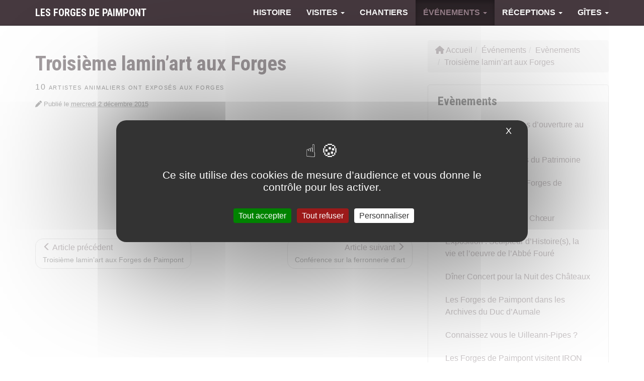

--- FILE ---
content_type: text/html; charset=utf-8
request_url: https://forgesdepaimpont.fr/lamin-art-aux-Forges
body_size: 7150
content:
<!DOCTYPE html>
<html dir="ltr" lang="fr">
<head>
<title>Troisième lamin’art aux Forges - LES FORGES DE PAIMPONT</title>
<meta name="description" content="Ce f&#251;t une belle exposition, agr&#233;ment&#233;e de 10 artistes animaliers et deux exposants d&#039;objet sur bois et sp&#233;cialit&#233;s russes, sans oublier le stand des &#233;l&#232;ves de terminal du lyc&#233;e La Touche de Ploermel (56) pour une oeuvre humanitaire pour l&#039;h&#244;pital de cette m&#234;me ville." />
<link rel="canonical" href="https://forgesdepaimpont.fr/lamin-art-aux-Forges" />
<meta property="og:url" content="https://forgesdepaimpont.fr/lamin-art-aux-Forges" />
<meta property="og:title" content="Troisi&#232;me lamin&#039;art aux Forges" />
<meta property="og:description" content="Ce f&#251;t une belle exposition, agr&#233;ment&#233;e de 10 artistes animaliers et deux exposants d&#039;objet sur bois et sp&#233;cialit&#233;s russes, sans oublier le stand des &#233;l&#232;ves de terminal du lyc&#233;e La Touche de Ploermel (56) pour une oeuvre humanitaire pour l&#039;h&#244;pital de cette m&#234;me ville." />



<meta http-equiv="Content-Type" content="text/html; charset=utf-8">
<meta http-equiv="X-UA-Compatible" content="IE=edge">

<meta name="viewport" content="width=device-width, initial-scale=1.0">



<link rel='stylesheet' href='local/cache-css/b704d7440998137645f5ef46ee81fa30.css?1763139270' type='text/css' />






<!-- insert_head_css -->









 






<script type='text/javascript' src='local/cache-js/111e531810aeaceb41fadce666690b71.js?1759677308'></script>












<!-- insert_head -->



<style type='text/css'>
	img[data-photo].photoshow { cursor: zoom-in; }
	</style>
	



<script type="text/javascript">
// configuration
photoswipe = {
  path: "plugins/photoswipe/v1.2.1/lib/photoswipe//",
  selector: "img[data-photo], a[type]",
  conteneur: ".photoswipe-cont",
  gallery: true, // galerie
  errorMsg: "<div class=\"pswp__error-msg\"><a href=\"%url%\" target=\"_blank\">Image indisponible<\/a>.<\/div>",
  debug: false // debug
};
</script>
<script type="text/javascript">/* <![CDATA[ */
function ancre_douce_init() {
	if (typeof jQuery.localScroll=="function") {
		jQuery.localScroll({autoscroll:false, hash:true, onAfter:function(anchor, settings){ 
			jQuery(anchor).attr('tabindex', -1).on('blur focusout', function () {
				// when focus leaves this element, 
				// remove the tabindex attribute
				jQuery(this).removeAttr('tabindex');
			}).focus();
		}});
	}
}
if (window.jQuery) jQuery(document).ready(function() {
	ancre_douce_init();
	onAjaxLoad(ancre_douce_init);
});
/* ]]> */</script><script type='text/javascript' src='plugins/tarteaucitron/v1.7.0/lib/tarteaucitron/tarteaucitron.js' id='tauc'></script>
<script type="text/javascript">
	tarteaucitron.init({
		"privacyUrl": "", /* Privacy policy url */

		"hashtag": "#tarteaucitron", /* Ouverture automatique du panel avec le hashtag */
		"cookieName": "tarteaucitron", /* Cookie name */

		"orientation": "middle", /* le bandeau doit être en haut (top), au milieu (middle) ou en bas (bottom) ? */
		"groupServices": false, /* Group services by category */
		"closePopup": true, /* Show a close X on the banner */

		/* Gestion petit bandeau */
		"showAlertSmall": false, /* afficher le petit bandeau en bas à droite ? */
		"cookieslist": false, /* Afficher la liste des cookies installés ? */

		/* Gestion de la petite icone Cookie */
		"showIcon": false, /* Show cookie Icon or not */
		
		"iconPosition": "BottomRight", /* BottomRight, BottomLeft, TopRight and TopLeft */

		"adblocker": false, /* Afficher un message si un adblocker est détecté */

		/* Gestion grand bandeau */
		"DenyAllCta" : 	true, /* Show the deny all button */
		"AcceptAllCta" : true, /* Show the accept all button when highPrivacy on */
		"highPrivacy": true, /* Si true, affiche le bandeau de consentement. Sinon, le consentement est implicite. */

		"handleBrowserDNTRequest": true, /* If Do Not Track == 1, disallow all */

		"removeCredit": false, /* supprimer le lien vers la source ? */

		"useExternalCss": false, /* If false, the tarteaucitron.css file will be loaded */
		"useExternalJs": false, /* If false, the tarteaucitron.js file will be loaded */

		

		"moreInfoLink": false, /* Show more info link */
		

		"mandatory": false, /* Show a message about mandatory cookies */

	});

	var tarteaucitronCustomText = {
		"alertBigPrivacy": 'Ce site utilise des cookies de mesure d&#8217;audience et vous donne le contrôle pour les activer.',
		
	}

	var tarteaucitronForceLanguage = 'fr';
</script>
<link rel="alternate" type="application/json+oembed" href="https://forgesdepaimpont.fr/oembed.api/?format=json&amp;url=https%3A%2F%2Fforgesdepaimpont.fr%2Flamin-art-aux-Forges" />
<!-- HTML5 Shim and Respond.js IE8 support of HTML5 elements and media queries -->
<!-- WARNING: Respond.js doesn't work if you view the page via file:// -->
<!--[if lt IE 9]>
	<script src="https://oss.maxcdn.com/html5shiv/3.7.3/html5shiv.min.js"></script>
	<script src="https://oss.maxcdn.com/respond/1.4.2/respond.min.js"></script>
<![endif]-->
<!--[if lte IE 9]>
	<script type="text/javascript" src="plugins/bclds/v2.7.5/js/flexibility.js"></script>
<![endif]-->

<script async src="https://cdnjs.cloudflare.com/ajax/libs/font-awesome/6.6.0/js/all.min.js" integrity="sha512-6sSYJqDreZRZGkJ3b+YfdhB3MzmuP9R7X1QZ6g5aIXhRvR1Y/N/P47jmnkENm7YL3oqsmI6AK+V6AD99uWDnIw==" crossorigin="anonymous" referrerpolicy="no-referrer"></script>

















<meta name="generator" content="SPIP 4.3.6"></head>

<body class="pas_surlignable page_article">

	<a class="sr-only" href="#content">aller au contenu</a>
<!-- Site master nav -->
<header class="navbar navbar-inverse navbar-fixed-top" role="banner">

	<div class="container">

		<div class="navbar-header">

			<button class="navbar-toggle collapsed" type="button" data-toggle="collapse" data-target="#main-navbar-collapse" aria-expanded="false">
				<span class="sr-only">Afficher le menu</span>
				<span class="icon-bar"></span>
				<span class="icon-bar"></span>
				<span class="icon-bar"></span>
      </button>

	  	<a class="navbar-brand" href="https://forgesdepaimpont.fr/"><span class="brand">LES FORGES DE PAIMPONT</span></a>

	  </div>

  	<nav class="collapse navbar-collapse" role="navigation" id="main-navbar-collapse">

  		<ul class="nav navbar-nav navbar-right">

  		

  		

			
			


			<li class="">
				
					
						
					
				
				<a href="Histoire-des-Forges-de-Paimpont">Histoire</a>

				
				
				

					

				

				

			</li>

  		

  		

  		

			
			


			<li class=" dropdown">
				
					
				
				<a href="Preparer-votre-visite"  id="drop3" role="button" class="dropdown-toggle" data-toggle="dropdown" aria-haspopup="true" aria-expanded="false">Visites  <b class="caret"></b></a>

				 <ul class="dropdown-menu" role="menu" aria-labelledby="drop3">
				
				
					

					<li><a tabindex="-1" href="Visites-des-Forges-de-Paimpont">Visites des Forges de Paimpont</a></li>

					
				
					

					<li><a tabindex="-1" href="Visites-pour-les-groupes">Visites pour les groupes</a></li>

					
				
					

					<li><a tabindex="-1" href="Visites-pour-les-scolaires-et-les-etudiants">Visites pour les scolaires</a></li>

					
				
					

					<li><a tabindex="-1" href="Surcouf-Forges-de-Paimpont">Surcouf, Forges de Paimpont</a></li>

					
				
					

					<li><a tabindex="-1" href="Boutique">Boutique</a></li>

					
				
					

					<li><a tabindex="-1" href="Infos-Pratiques">Infos pratiques</a></li>

					
				

					

				

				 </ul>

			</li>

  		

  		

  		

			
			


			<li class="">
				
					
				
				<a href="Chantiers">Chantiers</a>

				
				
				

					

				

				

			</li>

  		

  		

  		

			
			


			<li class=" dropdown active">
				
					
				
				<a href="Evenements-aux-Forges-de-Paimpont"  id="drop2" role="button" class="dropdown-toggle" data-toggle="dropdown" aria-haspopup="true" aria-expanded="false">Événements  <b class="caret"></b></a>

				 <ul class="dropdown-menu" role="menu" aria-labelledby="drop2">
				
				

					

				

					

				

					
						
					

					<li class="active"><a tabindex="-1" href="Evenements">Evènements <span class="fa fa-angle-right"></span></a></li>

				

					
						
					

					<li><a tabindex="-1" href="Actualites">Actualités <span class="fa fa-angle-right"></span></a></li>

				

				 </ul>

			</li>

  		

  		

  		

			
			


			<li class=" dropdown">
				
					
				
				<a href="Votre-evenement-aux-Forges-de-Paimpont"  id="drop5" role="button" class="dropdown-toggle" data-toggle="dropdown" aria-haspopup="true" aria-expanded="false">Réceptions  <b class="caret"></b></a>

				 <ul class="dropdown-menu" role="menu" aria-labelledby="drop5">
				
				
					

					<li><a tabindex="-1" href="Salle-pour-conventions-conferences-seminaires">Evénement professionnel</a></li>

					
				
					

					<li><a tabindex="-1" href="Salle-de-reception-pour-vos-evenements-prives">Evénement privé</a></li>

					
				

					

				

				 </ul>

			</li>

  		

  		

  		

			
			


			<li class=" dropdown">
				
					
				
				<a href="Hebergements"  id="drop6" role="button" class="dropdown-toggle" data-toggle="dropdown" aria-haspopup="true" aria-expanded="false">Gîtes  <b class="caret"></b></a>

				 <ul class="dropdown-menu" role="menu" aria-labelledby="drop6">
				
				
					

					<li><a tabindex="-1" href="Gite-Eveche">« Évêché »</a></li>

					
				
					

					<li><a tabindex="-1" href="Gite-Viviane">« Viviane »</a></li>

					
				
					

					<li><a tabindex="-1" href="Gite-Folle-Pensee">« Folle Pensée »</a></li>

					
				

					

				

				 </ul>

			</li>

  		

  		

			
			

  		</ul> <!-- /navbar-nav -->

  	</nav>

	</div>

</header>
	
	
	

	<div class="main-container container">

		
		<div class="row">
		<div class="col-md-8">

			<article id="content">
				 
				<header class="cartouche">

					
					<h1 class="surlignable">Troisième lamin&#8217;art aux Forges</h1>
					<p class="soustitre">10 artistes animaliers ont exposés aux forges</p>
					<p class="meta"><span class="fas fa-pen" aria-hidden="true"></span> Publié le <abbr class="published" title="2015-12-02T16:24:25Z">mercredi 2 décembre 2015</abbr></p>

					
					</header>

				

				
				

				

				

				

				<footer>

					
					
					

				</footer>

				<aside>

					

					
					 <div class="clearfix" id="photos">
	<h2 class="sr-only">Photos</h2>

	<div class="justifiedGallery" itemscope itemtype="http://schema.org/ImageGallery">
		
		<figure itemprop="associatedMedia" itemscope itemtype="http://schema.org/ImageObject">
		<a href="IMG/jpg/photo_1_exposition.jpg" id="photo1" type="image/jpeg" title="Photo 1 exposition" itemprop="contentUrl" data-photo-w="900" data-photo-h="675"><img src='local/cache-vignettes/L333xH250/photo_1_exposition-9182b.jpg?1693992613' width='333' height='250' class='spip_logo' itemprop='thumbnail' alt='Photo 1 exposition' /></a>
		<meta itemprop="width" content="900">
		<meta itemprop="height" content="675">
		 
		<figcaption class="jg-caption" itemprop="caption description"><strong>Photo 1 exposition.</strong></figcaption>
		</figure>
		
		<figure itemprop="associatedMedia" itemscope itemtype="http://schema.org/ImageObject">
		<a href="IMG/jpg/photo_2_expo.jpg" id="photo2" type="image/jpeg" title="Photo 2 expo" itemprop="contentUrl" data-photo-w="900" data-photo-h="675"><img src='local/cache-vignettes/L333xH250/photo_2_expo-15421.jpg?1693992623' width='333' height='250' class='spip_logo' itemprop='thumbnail' alt='Photo 2 expo' /></a>
		<meta itemprop="width" content="900">
		<meta itemprop="height" content="675">
		 
		<figcaption class="jg-caption" itemprop="caption description"><strong>Photo 2 expo.</strong></figcaption>
		</figure>
		
	</div>
</div><!--#photos-->					

					
					

					<nav class="m-t-lg">
						<ul class="pager">
							
							<li class="previous">
							
								<a href="Troisieme-lamin-art-aux-Forges-de-Paimpont"><span class="glyphicon glyphicon-menu-left" aria-hidden="true"></span> Article précédent <br><small class="text-muted">Troisième lamin&#8217;art aux Forges de Paimpont</small></a>
							
							</li>
							

							
							<li class="next">
							
								<a href="Conference-sur-la-ferronnerie-d-art">Article suivant <span class="glyphicon glyphicon-menu-right" aria-hidden="true"></span> <br><small class="text-muted">Conférence sur la ferronnerie d&#8217;art </small></a>
							
							</li>
							
						</ul>
					</nav>

					

				</aside>

			</article>

		</div>


		<div class="col-md-4">

			<aside class="aside hidden-print" role="complementary">

	

	
	<ol class="breadcrumb" itemscope itemtype="http://schema.org/BreadcrumbList"><li itemprop="itemListElement" itemscope
	itemtype="http://schema.org/ListItem"><a href="https://forgesdepaimpont.fr/" itemprop="item"><span class="fas fa-home" aria-hidden="true"></span> <span itemprop="name">Accueil</span></a><meta itemprop="position" content="1" /></li><li itemprop="itemListElement" itemscope
	itemtype="http://schema.org/ListItem"><a href="Evenements-aux-Forges-de-Paimpont" itemprop="item"><span itemprop="name">Événements</span></a><meta itemprop="position" content="2" /></li><li itemprop="itemListElement" itemscope
	itemtype="http://schema.org/ListItem"><a href="Evenements" itemprop="item"><span itemprop="name">Evènements</span></a><meta itemprop="position" content="3" /></li><li itemprop="itemListElement" itemscope
	itemtype="http://schema.org/ListItem" class="active"><a itemprop="item" href="lamin-art-aux-Forges"><span itemprop="name">Troisième lamin’art aux Forges</span></a><meta itemprop="position" content="4" /></li></ol>

	 
	

	
	

	
	

	
	
	<div class="nav-sub">
		<h4>Evènements</h4>
		<ul class="nav nav-pills nav-stacked">
			
			
			<li><a href="Concert-pour-les-20-ans-d-ouverture-au-public-des-Forges">Concert pour les 20 ans d’ouverture au public des Forges</a></li>
			
			
			
			<li><a href="Journees-Europeennes-du-Patrimoine-268">Journées Européennes du Patrimoine</a></li>
			
			
			
			<li><a href="Salon-du-mariage-aux-Forges-de-Paimpont">Salon du mariage aux Forges de Paimpont</a></li>
			
			
			
			<li><a href="Concert-Les-Males-au-Choeur">Concert : Les Mâles au Chœur</a></li>
			
			
			
			<li><a href="Exposition-Sculpteur-d-Histoire-s-la-vie-et-l-oeuvre-de-l-Abbe-Foure">Exposition : Sculpteur d’Histoire(s), la vie et l’oeuvre de l’Abbé Fouré</a></li>
			
			
			
			<li><a href="Diner-Concert-pour-la-Nuit-des-Chateaux">Dîner Concert pour la Nuit des Châteaux</a></li>
			
			
			
			<li><a href="Les-Forges-de-Paimpont-dans-les-Archives-du-Duc-d-Aumale">Les Forges de Paimpont dans les Archives du Duc d’Aumale</a></li>
			
			
			
			<li><a href="Connaissez-vous-le-Uilleann-pipes">Connaissez vous le Uilleann-Pipes ?</a></li>
			
			
			
			<li><a href="Les-Forges-de-Paimpont-visite-IRON-BRIDGE">Les Forges de Paimpont visitent IRON BRIDGE</a></li>
			
			
			
			<li><a href="Agrement-Academique-pour-les-visites-scolaires">Agrément Académique pour les visites scolaires,</a></li>
			
			
		</ul>
	</div>
	

	<div class="nav-sub" role="navigation">
	
	<ul class="nav nav-pills nav-stacked">
	
		
			
		
		<li>
			<a href="Actualites">Actualités</a>
			
		</li>
	
		
			
		
		<li class="active">
			<a href="Evenements">Evènements</a>
			
		</li>
	
	</ul>
</div>
	
	<div class="nav-sub" role="navigation">
		<ul class="nav nav-pills nav-stacked">
		
		
		
			<li><a href="Histoire-des-Forges-de-Paimpont">Histoire</a></li>
		
		
		
		
			<li><a href="Preparer-votre-visite">Visites</a></li>
		
		
		
			<li><a href="Chantiers">Chantiers</a></li>
		
		
		
			<li class="active"><a href="Evenements-aux-Forges-de-Paimpont">Événements</a></li>
		
		
		
			<li><a href="Votre-evenement-aux-Forges-de-Paimpont">Réceptions</a></li>
		
		
		
			<li><a href="Hebergements">Gîtes</a></li>
		
		
		</ul>
	</div>
	

</aside><!--/aside-->
		</div>
		</div><!--/row-->

	</div><!--/container-->

<footer class="footer" role="contentinfo" id="footer">
	<div class="container">
	<div class="row">

		<div class="footer12" id="about">

			

				<article class="apropos">

				


					<strong class="surlignable h3">Préparer votre visite</strong><hr class="soften">
					


					

					 
					

					<div class="texte surlignable clearfix"><div class="card"><div class="card-body"><p class="card-text"><small class="spip">Horaires du 28 mars au 8 nov. 2026</small><br class='autobr' />
<span class='spip_picto'><span class="spip_picto_icon"><span class="fa-solid fa-calendar-check fa-fw"></span></span></span> <strong>Ouverture à la <a href="Visites-des-Forges-de-Paimpont" class="spip_in">visite individuelle</a></strong><br class='autobr' />
du Mardi au Vendredi <small class="spip">(inclus)</small><br class='autobr' />
de 11h à 17h30.<br class='autobr' />
<strong>Ouvert le dimanche</strong> de 14h à 18h.<br class='autobr' />
<span class='spip_picto'><span class="spip_picto_icon"><span class="fa-solid fa-calendar-times fa-fw"></span></span></span> Fermé le samedi à certaines dates (mariage) - <a href="#contact" class="spip_ancre">Nous contacter</a></p>
<p><span class='spip_picto'><span class="spip_picto_icon"><span class="fa-solid fa-comments fa-fw"></span></span></span> <strong>Visites commentées</strong> les dimanches à 14h30.</p>
<p><span class='spip_picto'><span class="spip_picto_icon"><span class="fa-solid fa-check fa-fw"></span></span></span> Ouvert pour les <strong><a href="Visites-pour-les-groupes" class="spip_in">Groupes</a> tous les jours sur RDV</strong>.</p>
</div></div>
<p><a href="Offres-d-emploi" class='btn btn-info'><span class="fa-solid fa-user-check" aria-hidden="true"></span> Offres d&#039;emploi</a></p>
<hr class="soften" /><div class='spip_document_1255 spip_document spip_document_image spip_document_center'>
<figure class="spip_doc_inner" itemscope itemtype="http://schema.org/ImageObject">
<a href="https://www.erih.net" class=" spip_out spip_doc_lien">

		<img data-src='local/cache-vignettes/L510xH160/erih_logo-ed0df.png?1720435626' width='255' height='80' alt='Membre de l&#039;ERIH' class='lazyload ' itemprop='contentUrl' /></a>
<meta itemprop="width" content="510">
<meta itemprop="height" content="160">
</figure>
</div>
<p><span class='spip_document_343 spip_document spip_document_image spip_document_carre spip_document_enligne'>
<span class="spip_doc_inner" itemscope itemtype="http://schema.org/ImageObject">


		<img data-src='local/cache-vignettes/L160xH160/logo_monument_historique-d161b.png?1693992554' width='80' height='80' alt='' class='lazyload ' itemprop='contentUrl' />
<meta itemprop="width" content="160">
<meta itemprop="height" content="160">
</span>
</span> <span class='spip_document_344 spip_document spip_document_image spip_document_portrait spip_document_enligne'>
<span class="spip_doc_inner" itemscope itemtype="http://schema.org/ImageObject">


		<img data-src='local/cache-vignettes/L129xH150/trophees-laureat-2012-eacb2.png?1693992636' width='65' height='75' alt='' class='lazyload ' itemprop='contentUrl' />
<meta itemprop="width" content="129">
<meta itemprop="height" content="150">
</span>
</span> <span class='spip_picto'>
		<img src='local/cache-vignettes/L160xH160/label_audacieuxdupatrimoine_blanc-5b50d.png?1713279768' width='80' height='80' alt='Logo Audacieux du Patrimoine' loading='lazy' />

</span></p>
<p><span class='spip_document_346 spip_document spip_document_image spip_document_enligne'>
<span class="spip_doc_inner" itemscope itemtype="http://schema.org/ImageObject">
<a href="http://www.tourismebretagne.com/a-faire/tous-les-loisirs/site-historique-des-forges-de-paimpont" class=" spip_out spip_doc_lien">

		<img data-src='local/cache-vignettes/L376xH100/logo_tourisme_bretagne_s-a35c9.png?1693992607' width='188' height='50' alt='' class='lazyload ' itemprop='contentUrl' /></a>
<meta itemprop="width" content="376">
<meta itemprop="height" content="100">
</span>
</span></p>
<p><span class="fa-solid fa-angle-right"></span>&nbsp;<a href="Mecenat-aux-Forges-de-Paimpont" class="spip_in">Mécénat...</a>
<br /><span class="fa-solid fa-angle-right"></span>&nbsp;<a href="Nos-partenaires" class="spip_in">Nos partenaires...</a></p>
<hr class="soften" /></div>


				

				</article>

			

			


		</div><!-- /footer12 -->




		<div class="footer22" id="contact">
		<strong class="h3">Contact</strong><hr class="soften">


			
			 
			<a href="tel:0299618548" title="Les Forges de Paimpont" class="btn btn-default  btn-callus" data-callus="Appelez-nous" data-number="02 99 61 85 48"><span class="fas fa-2x fa-phone" aria-hidden="true"></span><br>02 99 61 85 48</a>
			
			

			
				
				 
			

			<a href="contact#formulaire_contact" class="btn btn-primary hidden-print"><span class="fas fa-2x fa-paper-plane" aria-hidden="true"></span><br>Envoyer un message</a>


			<div class="adresse">

			
				<p><span class="fas fa-envelope fa-2x" aria-hidden="true"></span></p>
			
			<address>
			<strong>Site historique des Forges de Paimpont</strong>
			<br>Maison d&#8217;accueil des visiteurs

			<br>Les Forges de Paimpont

			
			<br>35380 Paimpont
			<br>Bretagne, <span class="pays">France</span>
			</address>
			

			

			
			 
			<p><a href="contact#carte" class="btn btn-map"><span class="fas fa-map-marked-alt" aria-hidden="true"></span> Sur la carte</a></p>
			

			</div>

		 <strong class="h3 m-b">Suivez-nous</strong><!-- sociaux -->
<div class="sociaux">
	<ul class="sociaux-list">
		 
		<li><a href="http://www.facebook.com/ForgesPaimpont/" class="facebook spip_out external"> <span class="socicon socicon-facebook"></span><span class="name">Facebook</span></a></li> 
		<li><a href="https://www.instagram.com/forgesdepaimpont" class="instagram spip_out external"> <span class="socicon socicon-instagram"></span><span class="name">Instagram</span></a></li> 
		<li><a href="https://fr.linkedin.com/in/patrick-de-la-paumélière-107384103" class="linkedin spip_out external"> <span class="socicon socicon-linkedin"></span><span class="name">Linkedin</span></a></li>
	</ul>
</div>
<!-- #sociaux -->
		</div><!-- /footer22 -->



	</div><!-- /row -->

	


	<p class="text-right hidden-print"><a href="#content">Haut de page <span class="fas fa-arrow-circle-up" aria-hidden="true"></span></a></p>

	</div>

	<div class="mentions" id="mentions">
		<div class="container">
			<ul class="list-inline">
				<li>&copy;  2008-2026 LES FORGES DE PAIMPONT <span class="visible-print-inline">https://forgesdepaimpont.fr</span></li>

			
				
					<li class="hidden-print"><a href="Informations-legales" class="spip_in">Informations légales</a></li>
				
			

				 <li class="hidden-print"><a href="javascript:tarteaucitron.userInterface.openPanel();" class="spip_in">Gestion des cookies</a></li>

				<li class="hidden-print">  <a href="spip.php?page=login&amp;url=lamin-art-aux-Forges" rel="nofollow" class="login_modal btn btn-default btn-sm">Se connecter <span class="fas fa-chevron-right"></span></a></li>

				<li class="me hidden-print">Réalisé par <a href="http://bcld.net" class="spip_out" rel="nofollow">Bcld.net</a></li>
			</ul>
		</div>
	</div><!-- /mentions -->
</footer>
<script type="text/javascript">tarteaucitron.user.gtagUa = 'G-9YLH8957GF';

(tarteaucitron.job = tarteaucitron.job || []).push('gtag');
</script><script>
		// Dynamically import the LazySizes library
		var lazySizesScript = document.createElement('script');
		lazySizesScript.async = true;
		lazySizesScript.src = 'https://cdnjs.cloudflare.com/ajax/libs/lazysizes/5.3.1/lazysizes.min.js';
		document.body.appendChild(lazySizesScript);
	</script>
</body>
</html>

